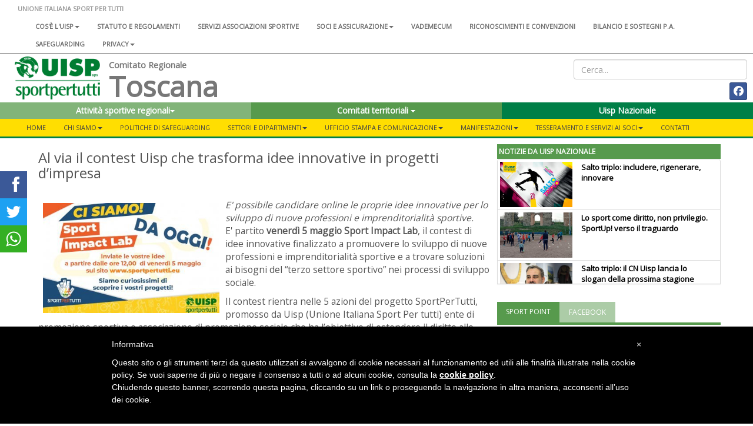

--- FILE ---
content_type: text/html; charset=UTF-8
request_url: https://www.uisp.it/toscana/pagina/al-via-il-contest-uisp-che-trasforma-idee-innovative-in-progetti-dimpresa
body_size: 10170
content:



<!DOCTYPE html>
<html lang="en">

<head>

  <!-- Google tag (gtag.js) -->
<script async src="https://www.googletagmanager.com/gtag/js?id=G-VH8S1SWNN9"></script>
<script>
  window.dataLayer = window.dataLayer || [];
  function gtag(){dataLayer.push(arguments);}
  gtag('js', new Date());

  gtag('config', 'G-VH8S1SWNN9');
</script>

  <meta charset="utf-8">
  <meta http-equiv="X-UA-Compatible" content="IE=edge">
  <meta name="viewport" content="width=device-width">
  <meta name="twitter:card" content="summary">
      <meta property="og:image" content="https://www.uisp.it/toscana/newsImg/news6920_big.jpg">
  
      <meta property="og:description" content="E' possibile candidare online le proprie idee innovative per lo sviluppo di nuove professioni e imprenditorialit&agrave; sportive.">
    <meta property="og:url" content="https://www.uisp.it//toscana/pagina/al-via-il-contest-uisp-che-trasforma-idee-innovative-in-progetti-dimpresa">

  <!-- The above 3 meta tags *must* come first in the head; any other head content must come *after* these tags -->
  <title>UISP - Toscana - Al via il contest Uisp che trasforma idee innovative in progetti d’impresa</title>

  <!-- Bootstrap -->
  <link href="https://www.uisp.it/core/css/bootstrap.min.css" rel="stylesheet">
  <!-- <link href="https://www.uisp.it/core/css/font-awesome.min.css" rel="stylesheet"> -->
  <link href="https://www.uisp.it/core/css/bootstrap-social.css" rel="stylesheet">
  <link href="https://www.uisp.it/core/css/jquery.smartmenus.bootstrap.css" rel="stylesheet">
  <link href="https://www.uisp.it/core/css/bootstrap-datetimepicker.min.css" rel="stylesheet">
  <link href="https://www.uisp.it/core/css/social-share-kit.css" rel="stylesheet">
  <link href="https://www.uisp.it/core/css/blueimp-gallery.min.css" rel="stylesheet">
  <link href="https://www.uisp.it/core/css/uisp.css" rel="stylesheet">

  <link rel="stylesheet" href="https://use.fontawesome.com/releases/v6.7.2/css/all.css"  crossorigin="anonymous">

  <script src="https://kit.fontawesome.com/33e98e20f6.js" crossorigin="anonymous"></script>

  <link href='https://fonts.googleapis.com/css?family=Montserrat:400,700|Open+Sans' rel="stylesheet">
  <!-- HTML5 shim and Respond.js for IE8 support of HTML5 elements and media queries -->
  <!-- WARNING: Respond.js doesn't work if you view the page via file:// -->

  <!-- jQuery (necessary for Bootstrap's JavaScript plugins) -->
  <script src="https://ajax.googleapis.com/ajax/libs/jquery/1.11.3/jquery.min.js"></script>
  <!-- Include all compiled plugins (below), or include individual files as needed -->
  <script src="https://www.uisp.it/core/js/bootstrap.min.js"></script>
  <!-- SmartMenus jQuery plugin -->
  <script src="https://www.uisp.it/core/js/jquery.smartmenus.min.js"></script>
  <script src="https://www.uisp.it/core/js/jquery.smartmenus.bootstrap.min.js"></script>
  <script src="https://www.uisp.it/core/js/uisp.js"></script>
  <script src="https://www.uisp.it/core/js/social-share-kit.min.js"></script>
  <script src="https://www.uisp.it/core/js/moment-with-locales.js"></script>
  <script src="https://www.uisp.it/core/js/bootstrap-datetimepicker.min.js"></script>

  <!--[if lt IE 9]>
    <script src="https://oss.maxcdn.com/html5shiv/3.7.2/html5shiv.min.js"></script>
    <script src="https://oss.maxcdn.com/respond/1.4.2/respond.min.js"></script>
    <![endif]-->

  
  <style type="text/css">
    #iubenda-cs-banner {
      bottom: 0px !important;
      left: 0px !important;
      position: fixed !important;
      width: 100% !important;
      z-index: 99999998 !important;
      background-color: black;
    }

    .iubenda-cs-content {
      display: block;
      margin: 0 auto;
      padding: 20px;
      width: auto;
      font-family: Helvetica, Arial, FreeSans, sans-serif;
      font-size: 14px;
      background: #000;
      color: #fff;
    }

    .iubenda-cs-rationale {
      max-width: 900px;
      position: relative;
      margin: 0 auto;
    }

    .iubenda-banner-content>p {
      font-family: Helvetica, Arial, FreeSans, sans-serif;
      line-height: 1.5;
    }

    .iubenda-cs-close-btn {
      margin: 0;
      color: #fff;
      text-decoration: none;
      font-size: 14px;
      position: absolute;
      top: 0;
      right: 0;
      border: none;
    }

    .iubenda-cs-cookie-policy-lnk {
      text-decoration: underline;
      color: #fff;
      font-size: 14px;
      font-weight: 900;
    }
  </style>
  <script>
    var _iub = _iub || [];
    _iub.csConfiguration = {
      "banner": {
        "textColor": "black",
        "backgroundColor": "white",
        "slideDown": false,
        "applyStyles": false
      },
      "lang": "it",
      "siteId": 1208355,
      "cookiePolicyUrl": "http://www.uisp.it/privacy.php",
      "cookiePolicyId": 63015918
    };
  </script>
  <script src="//cdn.iubenda.com/cookie_solution/safemode/iubenda_cs.js" charset="UTF-8" async></script>
</head>

<body>

  <section id="uisp-header">
  <div class="container-fluid" id="uisp-header-bar">
    <div class="row" id="menu-nazionale">
      <div class="col-md-12">
        <!-- MENU INFERIORE -->


<nav class="navbar navbar-default">
  <div class="container-fluid">
    <!-- Brand and toggle get grouped for better mobile display -->
    <div class="navbar-header">
      <button type="button" class="navbar-toggle collapsed" data-toggle="collapse" data-target="#bs-navbar-collapse-2" aria-expanded="false">
        <span class="sr-only">Toggle navigation</span>
        <span class="icon-bar"></span>
        <span class="icon-bar"></span>
        <span class="icon-bar"></span>
      </button>
      <a class="navbar-brand" href="https://www.uisp.it/toscana">UNIONE ITALIANA SPORT PER TUTTI</a>

    </div>



    <!-- Collect the nav links, forms, and other content for toggling -->
    <div class="collapse navbar-collapse" id="bs-navbar-collapse-2">

      <ul class='nav navbar-nav'>
<li><a href='https://www.uisp.it/nazionale/pagina/chi-siamo-2024'>Cos'è l'Uisp<span class='caret'></span></a>
<ul class='dropdown-menu'>
<li><a href='https://www.uisp.it/nazionale/pagina/contatti-nazionali'>Contatti</a></li>
<li><a href='https://www.uisp.it/nazionale/pagina/la-nostra-storia-sport-sociale-e-per-tutti-da-oltre-sessantanni'>La nostra storia<span class='caret'></span></a>
<ul class='dropdown-menu'>
<li><a href='https://www.uisp.it/nazionale/pagina/i-radici-nota-preliminare-sulla-storia-del-modello-di-sportivizzazione-italiano'>1- Le radici</a></li>
<li><a href='https://www.uisp.it/nazionale/pagina/ii-tra-antifascismo-e-liberazione-lesperienza-del-fronte-della-giovent'>2 - Tra antifascismo e Liberazione</a></li>
<li><a href='https://www.uisp.it/nazionale/pagina/iii-1948-la-nascita-delluisp'>3 - 1948, la nascita dell'Uisp</a></li>
<li><a href='https://www.uisp.it/nazionale/pagina/iv-gli-anni-cinquanta-ma-lo-sport-neutrale-e-intanto-il-coni-si-riorganizza'>4 - Gli anni Cinquanta</a></li>
<li><a href='https://www.uisp.it/nazionale/pagina/v-gli-anni-sessanta-le-olimpiadi-di-roma-aiutano-anche-lo-sport-popolare-a-rilanciare-strategie-di-rinnovamento'>5 - Gli anni Sessanta</a></li>
<li><a href='https://www.uisp.it/nazionale/pagina/vi-qui-scoppia-un-sessantotto-la-meglio-giovent-scopre-la-via-sportiva-alla-rivoluzione-ma-per-favore-non-inventiamoci-i-palloni-cubici-e-immaginiamo-lo-sport-come-servizio'>6 - Il Sessantotto</a></li>
<li><a href='https://www.uisp.it/nazionale/pagina/vii-gli-anni-70-e-non-chiamateci-i-cinesi-dello-sport-il-periodo-del-welfare-lo-sport-come-diritto-di-cittadinanza-e-il-ruolo-degli-enti-locali'>7 - Gli anni Settanta</a></li>
<li><a href='https://www.uisp.it/nazionale/pagina/viii-197677-un-biennio-importante-per-la-storia-delluisp-e-non-solo-prima-lunificazione-con-larci-poi-un-congresso-nazionale-di-normalizzazione-a-bologna-e-intanto-litalia-brucia'>8 - 1976-77: un biennio importante</a></li>
<li><a href='https://www.uisp.it/nazionale/pagina/ix-gli-anni-ottanta-oltre-la-promozione-sportiva-cultura-del-corpo-cultura-delle-differenze-le-grandi-iniziative-uisp-da-perugia-inizia-la-lunga-corsa-di-vivicitt'>9 - Gli anni Ottanta</a></li>
<li><a href='https://www.uisp.it/nazionale/pagina/x-gli-anni-novantaduemila-luisp-unassociazione-sportiva-per-i-diritti-lambiente-la-solidariet-la-modernit-dello-sport-per-tutti-innova-il-popolare-ma-luisp-rimane-sempre-quella'>10 - Gli anni Novanta-Duemila</a></li>
<li><a href='https://www.uisp.it/nazionale/pagina/la-storia-uisp'>11 - Il libro </a></li>
</ul> </li>
<li><a href='https://www.uisp.it/nazionale/pagina/governance-nazionale-uisp'>Governance Nazionale Uisp</a></li>
</ul> </li>
<li><a href='https://www.uisp.it/nazionale/pagina/atto-costitutivo-statuto-e-regolamenti'>Statuto e regolamenti</a></li>
<li><a href='https://www.uisp.it/nazionale/pagina/associazioni-sportive'>Servizi associazioni sportive</a></li>
<li><a href='https://www.uisp.it/nazionale/pagina/soci-e-assicurazione'>Soci e assicurazione<span class='caret'></span></a>
<ul class='dropdown-menu'>
<li><a href='https://www.uisp.it/nazionale/pagina/tesseramento'>Tesseramento</a></li>
<li><a href='https://www.uisp.it/nazionale/pagina/assicurazione-2017-2018'>Assicurazione</a></li>
<li><a href='https://www.uisp.it/nazionale/pagina/assicurazione-integrativa'>Assicurazione integrativa</a></li>
<li><a href='https://www.uisp.it/nazionale/pagina/convenzioni-e-vantaggi-per-i-soci-e-i-comitati-uisp'>Convenzioni e vantaggi per i soci e i Comitati</a></li>
</ul> </li>
<li><a href='https://www.uisp.it/nazionale/pagina/vademecum-20252026'>Vademecum</a></li>
<li><a href='https://www.uisp.it/nazionale/pagina/riconoscimenti-e-convenzioni'>Riconoscimenti e convenzioni</a></li>
<li><a href='https://www.uisp.it/nazionale/pagina/bilanci-sostegni-pa'>Bilancio e sostegni P.A.</a></li>
<li><a href='https://www.uisp.it/nazionale/pagina/safeguarding'>SAFEGUARDING</a></li>
<li><a href='https://www.uisp.it/nazionale/pagina/uisp-nazionale'>Privacy<span class='caret'></span></a>
<ul class='dropdown-menu'>
<li><a href='https://www.uisp.it/nazionale/pagina/privacy'>Privacy sito internet</a></li>
<li><a href='https://www.uisp.it/nazionale/pagina/informativa-resa-a-tesserati-ed-associazioni'>Informativa tesserati ed affiliate</a></li>
</ul> </li>
</ul>      <!--<ul class="nav navbar-nav">
                <li><a href="#">Chi siamo</a></li>
                <li><a href="#">Statuto e regolamenti</a></li>
                <li><a href="#">Statuto e regolamenti</a></li>
                <li><a href="#">Riconoscimenti istituzionali</a></li>
                <li><a href="#">Assicurazione</a></li>
            </ul>-->
    </div><!-- /.navbar-collapse -->
  </div><!-- /.container-fluid -->
</nav>

      </div>
    </div>
    <div class="row">
      <div class="col-md-8 col-lg-9 col-xl-10">
        <div class="col-md-2" id="uisp-logo">
          <a href="https://www.uisp.it/toscana">
            <img src="https://www.uisp.it/core/img/logouisp.png" class="img-responsive" />
          </a>
        </div>
        <div class="col-sm-10 nopadding" id="uisp-titolo">
          
    <span class="titolo-piccolo">Comitato Regionale</span>

<h3 >Toscana</h3>

        </div>
      </div>
      <div class="col-md-4 col-lg-3 col-xl-2" id="uisp-social">
        <div class="text-right" id="uisp-form-cerca">
  <form id="form_search" name="form_search" method="post" action="https://www.uisp.it/toscana/pagina/ricerca/">
    <input class="form-control" type="text" id="search_words" name="search_words" placeholder="Cerca..." value="">
  </form>
</div>

<div style="display: flex; justify-content: space-between; flex-wrap: wrap;">
  <!-- GOOGLE TRANSLATE -->
  <div id="google_translate_element"></div>


  <div class="text-right" id="uisp-social-button">
    <a class="btn btn-social-icon btn-facebook btn-sm" href='https://www.facebook.com/uisptoscana/' target='_blank'>
                        <span class="fa-brands fa-facebook "></span>
                        </a> 

    <!--<a class="btn btn-social-icon btn-twitter btn-sm">
        <span class="fa fa-twitter"></span>
    </a>
    <a class="btn btn-social-icon btn-facebook btn-sm">
        <span class="fa fa-facebook"></span>
    </a>-->

    <!--<a class="btn btn-social-icon btn-feed btn-sm">
        <span class="fa fa-feed"></span>
    </a>-->
  </div>

  <script>
    function googleTranslateElementInit() {
      new google.translate.TranslateElement({
        pageLanguage: 'it',
        includedLanguages: 'it,de,en,es,fr',
        layout: google.translate.TranslateElement.InlineLayout.SIMPLE
      }, 'google_translate_element');
    }
  </script>
  <script src="//translate.google.com/translate_a/element.js?cb=googleTranslateElementInit">
  </script>

</div>      </div>
    </div>

    <div class="row">
      <div class="col-md-12" id="home-select">
        <section id="nazionale-select">
    <div class="row">
<div class="col-md-4" style="z-index: 102 !important">
            <div class="btn-group">
                <button type="button" class="btn color-uisp-green-medium-light btn-block " data-toggle="dropdown" aria-haspopup="true" aria-expanded="false">
                    Attività sportive regionali<span class="caret"></span>
                </button><ul class="dropdown-menu dropdown-site-select"><li><a href='http://www.uisp.it/toscana/acquaviva'>Acquaviva </a></li><li><a href='http://www.uisp.it/toscana/atletica'>Atletica Leggera </a></li><li><a href='http://www.uisp.it/toscana/calcio'>Calcio</a></li><li><a href='http://www.uisp.it/toscana/ciclismo'>Ciclismo </a></li><li><a href='http://www.uisp.it/toscana/danza'>Danza </a></li><li><a href='http://www.uisp.it/toscana/disciplineorientali'>Discipline Orientali </a></li><li><a href='http://www.uisp.it/toscana/attivitaequestri'>Equestri e Cinofile</a></li><li><a href='http://www.uisp.it/toscana/leginnastiche'>Ginnastiche </a></li><li><a href='http://www.uisp.it/toscana/giochi'>Giochi</a></li><li><a href='http://www.uisp.it/toscana/montagna'>Montagna </a></li><li><a href='http://www.uisp.it/toscana/motociclismo'>Motorismo</a></li><li><a href='http://www.uisp.it/toscana/neve'>Neve</a></li><li><a href='http://www.uisp.it/toscana/nuoto'>Nuoto</a></li><li><a href='http://www.uisp.it/toscana/pallacanestro'>Pallacanestro </a></li><li><a href='http://www.uisp.it/toscana/pallavolo'>Pallavolo </a></li><li><a href='http://www.uisp.it/toscana/pattinaggio'>Pattinaggio </a></li><li><a href='http://www.uisp.it/toscana/subacquee'>Subacquea</a></li><li><a href='http://www.uisp.it/toscana/tennis'>Tennis </a></li><li><a href='http://www.uisp.it/toscana/vela'>Vela </a></li></ul></div>
        </div><div class="col-md-4" style="z-index: 101">
            <div class="btn-group">
                <button type="button" class="btn color-uisp-green-little-light btn-block dropdown-toggle" data-toggle="dropdown" aria-haspopup="true" aria-expanded="false">
                    Comitati territoriali <span class="caret"></span>
                </button><ul class="dropdown-menu dropdown-site-select"><li><a href='http://www.uisp.it/arezzo'>Arezzo</a><li><a href='http://www.uisp.it/nazionale/?idArea=95&contentId=96'>Carrara Lunigiana</a><li><a href='http://www.uisp.it/empoli'>Empoli Valdelsa</a><li><a href='http://www.uisp.it/firenze'>Firenze</a><li><a href='http://www.uisp.it/grosseto'>Grosseto</a><li><a href='http://www.uisp.it/luccaversilia'>Lucca Versilia</a><li><a href='http://www.uisp.it/massa'>Massa</a><li><a href='http://www.uisp.it/piombino'>Piombino</a><li><a href='http://www.uisp.it/pisa'>Pisa</a><li><a href='http://www.uisp.it/pistoia'>Pistoia</a><li><a href='http://www.uisp.it/prato'>Prato</a><li><a href='http://www.uisp.it/siena'>Siena</a><li><a href='http://www.uisp.it/valdicecina'>Terre Etrusco-Labroniche</a><li><a href='http://www.uisp.it/valdera'>Valdera</a><li><a href='http://www.uisp.it/zonadelcuoio'>Zona Del Cuoio</a></ul></div>
        </div><div class="col-md-4" style="z-index: 100 !important">
            <div class="btn-group">
                <button type="button" class="btn color-uisp-green btn-block " onclick="location.href='https://www.uisp.it'">
                   Uisp Nazionale
                </button>
            </div>
        </div>

</section>


      </div>
    </div>
    <div class="row" id="main-menu">
      <div class="col-md-12 nopadding">
        
<section id="uisp-main-menu">
    <div class="container-fluid nopadding">
        <nav class="navbar navbar-default">
            <div class="container-fluid">
                <!-- Brand and toggle get grouped for better mobile display -->
                <div class="navbar-header" >
                    <button type="button" class="navbar-toggle collapsed" data-toggle="collapse" data-target="#bs-example-navbar-collapse-1" aria-expanded="false">
                        <span class="sr-only">Toggle navigation</span>
                        <span class="icon-bar"></span>
                        <span class="icon-bar"></span>
                        <span class="icon-bar"></span>
                    </button>
                </div>

                <!-- Collect the nav links, forms, and other content for toggling -->
                <div class="collapse navbar-collapse" id="bs-example-navbar-collapse-1">
                        <ul class='nav navbar-nav'>
<li><a href='https://www.uisp.it/toscana'>Home</a></li><li><a href='https://www.uisp.it/toscana/pagina/chi-siamo'>Chi Siamo<span class='caret'></span></a>
<ul class='dropdown-menu'>
<li><a href='https://www.uisp.it/toscana/pagina/statuto-e-regolamenti'>Statuto e Regolamenti</a></li>
<li><a href='https://www.uisp.it/toscana/pagina/governance-e-incarichi-uisp-comitato-regionale-toscana'>Governance e incarichi</a></li>
<li><a href='https://www.uisp.it/toscana/pagina/protocolli-e-accordi-sottoscritti'>Protocolli e Accordi sottoscritti</a></li>
<li><a href='https://www.uisp.it/toscana/pagina/documenti-e-normative'>Documenti e Normative</a></li>
<li><a href='https://www.uisp.it/toscana/pagina/riconoscimenti-istituzionali-1'>Riconoscimenti istituzionali</a></li>
<li><a href='https://www.uisp.it/toscana/pagina/trasparenza-pubblica-amministrazione'>Trasparenza P. A.</a></li>
<li><a href='https://www.uisp.it/toscana/pagina/la-nostra-storia'>La nostra storia</a></li>
</ul> </li>
<li><a href='https://www.uisp.it/toscana/pagina/politiche-di-safeguarding'>Politiche di safeguarding</a></li>
<li><a href='#'>Settori e Dipartimenti<span class='caret'></span></a>
<ul class='dropdown-menu'>
<li><a href='https://www.uisp.it/toscana/pagina/stili-di-vita'>Dipartimento Politiche Sociali</a></li>
<li><a href='https://www.uisp.it/toscana/pagina/dipartimento-settori-di-attivit'>Dipartimento Settori di Attività</a></li>
<li><a href='https://www.uisp.it/toscana/pagina/innovazione'>Innovazione</a></li>
<li><a href='https://www.uisp.it/toscana/pagina/servizi'>Servizi</a></li>
<li><a href='https://www.uisp.it/toscana/pagina/terzo-settore'>Terzo Settore</a></li>
<li><a href='https://www.uisp.it/toscana/pagina/formazione-e-innovazione'>Formazione</a></li>
</ul> </li>
<li><a href='https://www.uisp.it/toscana/pagina/ufficio-stampa-e-comunicazione'>Ufficio Stampa e Comunicazione<span class='caret'></span></a>
<ul class='dropdown-menu'>
<li><a href='https://www.uisp.it/toscana/pagina/rassegna-stampa'>Rassegna stampa</a></li>
</ul> </li>
<li><a href='https://www.uisp.it/toscana/pagina/grandi-manifestazioni'>Manifestazioni<span class='caret'></span></a>
<ul class='dropdown-menu'>
<li><a href='https://www.uisp.it/toscana/pagina/giocagin'>Giocagin</a></li>
<li><a href='https://www.uisp.it/toscana/pagina/neveuisp'>Neveuisp</a></li>
<li><a href='https://www.uisp.it/toscana/pagina/vivicitta'>Vivicittà</a></li>
<li><a href='https://www.uisp.it/toscana/pagina/bicincitta'>Bicincittà</a></li>
<li><a href='https://www.uisp.it/toscana/pagina/summerbasket'>Summerbasket</a></li>
<li><a href='https://www.uisp.it/toscana/pagina/mondiali-antirazzisti'>Mondiali Antirazzisti</a></li>
</ul> </li>
<li><a href='https://www.uisp.it/toscana/pagina/tesseramento-e-servizi-ai-soci'>Tesseramento e servizi ai soci<span class='caret'></span></a>
<ul class='dropdown-menu'>
<li><a href='https://www.uisp.it/toscana/pagina/vantaggi-della-tessera-uisp'>I vantaggi della tessera UISP</a></li>
<li><a href='https://www.uisp.it/toscana/pagina/vademecum'>Vademecum</a></li>
</ul> </li>
<li><a href='https://www.uisp.it/toscana/pagina/contatti'>Contatti</a></li>
</ul>                </div><!-- /.navbar-collapse -->
            </div><!-- /.container-fluid -->
        </nav>
    </div>
</section>
      </div>
    </div>
  </div>

</section>

            
  <section id="main">
    <section id="page">

      
<div class="container-fluid nopadding uisp-background-middle">
  <div class="container nopadding" id="uisp-layout-middle">
          <div class="col-md-8 nopadding" id="colonna-sx">
              <div class="uisp-content">
          <h3>Al via il contest Uisp che trasforma idee innovative in progetti d’impresa</h3><p><div id="links">
                <a href='https://www.uisp.it/toscana/newsImg/news6920_big.jpg'>
                <img src="https://www.uisp.it/toscana/newsImg/news6920_big.jpg" class="uisp-img-news-content" style="float: left;" />
                </a>
            </div></p><i>E' possibile candidare online le proprie idee innovative per lo sviluppo di nuove professioni e imprenditorialità sportive.</i><p>E' partito&nbsp;<strong>venerd&igrave; 5 maggio Sport Impact Lab</strong>, il contest di idee innovative finalizzato a promuovere lo sviluppo di nuove professioni e imprenditorialit&agrave; sportive e a trovare soluzioni ai bisogni del &ldquo;terzo settore sportivo&rdquo; nei processi di sviluppo sociale.</p>
<p>Il contest rientra nelle 5 azioni del progetto SportPerTutti, promosso da Uisp (Unione Italiana Sport Per tutti) ente di promozione sportiva e associazione di promozione sociale che ha l&rsquo;obiettivo di estendere il diritto allo sport a tutti i cittadini, ed &egrave; finanziato dal Ministero del Lavoro e delle Politiche Sociali - Art.72 del DL 3 luglio 2017 (Annualit&agrave; 2020). L&rsquo;azione Sport Impact Lab ha l&rsquo;obiettivo di valorizzare lo sport e l&rsquo;attivit&agrave; fisica, rafforzando il ruolo dello sport a supporto dell&rsquo;occupazione e trasformando idee innovative in iniziative di auto-imprenditorialit&agrave; ed auto-impiego, oltre a rappresentare uno strumento utile a rispondere al problema occupazionale causato dalla crisi COVID-19, con particolare attenzione ai soggetti maggiormente a rischio di esclusione lavorativa.&nbsp;<br />Il contest si rivolge all&rsquo;intera&nbsp;<strong>comunit&agrave; over 18</strong>&nbsp;<strong>e alle realt&agrave; nascenti come start up, gruppi informali/team&nbsp;</strong>provenienti da tutta Italia, che intendono mettersi in gioco e offrire competenze innovative nel settore sportivo, con un particolare focus sull&rsquo;innovazione tecnologica e sociale.</p>
<p>&ldquo;Con l&rsquo;avvio del contest Sport Impact Lab - dice&nbsp;<strong>Tiziano Pesce, presidente nazionale Uisp</strong>&nbsp;- entra nel vivo una delle azioni pi&ugrave; sfidanti del progetto SportPerTutti che accompagner&agrave; la trasformazione di idee innovative in progetti d&rsquo;impresa e di professione che siano valutate da apposita Commissione e Giuria, capaci di rispondere a una o pi&ugrave; priorit&agrave; di intervento dell&rsquo;Uisp e coerenti con i principi e gli obiettivi dell&rsquo;Agenda 2030. Ancora una volta, quindi, al centro delle nostre attenzioni, l&rsquo;occupazione dei giovani, la sostenibilit&agrave; ambientale, l&rsquo;inclusione e la coesione sociale, in una nuova fase storica di transizione sportiva che sta mettendo in evidenza l&rsquo;esigenza di nuovi bisogni e nuove competenze&rdquo;.</p>
<p>A partire&nbsp;<strong>dalle ore 120 del 5 maggio 2023</strong>&nbsp;&egrave; possibile partecipare al contest inviando le proprie proposte&nbsp;<a href="https://www.sportpertutti.eu/contest-sport-impact-lab/">a questo link</a>.<br />&nbsp;&nbsp;&nbsp;<br />Verranno individuate le&nbsp;<strong>migliori 10 idee innovative</strong>, che potranno beneficiare gratuitamente di un&nbsp;<strong>percorso di tutoring e coaching</strong>&nbsp;affidato ad esperti, per essere poi trasformate in progetti d&rsquo;impresa o professioni. I progetti selezionati saranno presentati nell&rsquo;ambito di un evento pubblico conclusivo denominato&nbsp;<strong>&lsquo;Pitching Day</strong>&rsquo; che avr&agrave; luogo nel mese di novembre p.v. ; alle&nbsp;<strong>3 migliori idee sar&agrave; assegnato</strong>&nbsp;anche un contributo in denaro da poter utilizzare per l&rsquo;avvio della propria attivit&agrave;.<br />Il contest terminer&agrave; alle ore 23.59 del 5 luglio 2023.</p>
<p><br />Maggiori dettagli sul progetto SportPerTutti sul sito&nbsp;<a href="https://www.sportpertutti.eu/">www.sportpertutti.eu</a>&nbsp;e sulla&nbsp;<em>call for ideas</em>&nbsp;<a href="https://www.sportpertutti.eu/contest-sport-impact-lab/">a questo link</a>&nbsp;</p>
<p><em>Lo sport ha il potere di cambiare il mondo. Di unire la gente. Parla una lingua che tutti capiscono.<br />Lo sport pu&ograve; creare la speranza laddove prima c&rsquo;era solo disperazione. (Nelson Mandela)</em></p></p><div id="blueimp-gallery" class="blueimp-gallery blueimp-gallery-controls">
            <div class="slides"></div>
            <h3 class="title"></h3>
            <a class="prev">‹</a>
            <a class="next">›</a>
            <a class="play-pause"></a>
            <ol class="indicator"></ol>
        </div><script>
        document.getElementById('links').onclick = function (event) {
            event = event || window.event;
            var target = event.target || event.srcElement,
                link = target.src ? target.parentNode : target,
                options = {index: link, event: event},
                links = this.getElementsByTagName('a');
            blueimp.Gallery(links, options);
        };
     </script><script src="https://www.uisp.it/core/js/blueimp-gallery.min.js"></script>          <div class="uisp-content-footer">
            pubblicato il: 09/05/2023 | visualizzato 306 volte          </div>
        </div>
        <!--! inizio modifiche -->
        <div class="ssk-sticky ssk-left ssk-center ssk-lg" style="z-index: 1;">
          <a href="" class="ssk ssk-facebook"></a>
          <a href="" class="ssk ssk-twitter"></a>
          <a href="" class="ssk ssk-whatsapp"></a>
        </div>
        <!--! fine modifiche -->
        <script type="text/javascript">
          $('.uisp-content img').addClass('img-responsive');
          $('.uisp-content table').addClass('table');
        </script>
        </div>
                  <div class="col-md-4 nopadding" id="colonna-dx">
            

<div class="row" id="boxdx">
  <!-- News dal nazionale -->

    <div class="panel panel-default">
    <div class="panel-heading" style="background-color: #579a4d; color: #ffffff;">&nbsp;NOTIZIE DA UISP NAZIONALE</div>
    <div class="panel-body" style="overflow: auto; height: 212px; padding: 0px !important; ">
      <ul class="list-group">
        
          <li class="list-group-item" style="padding: 4px; ">
                        <div class="row" style="margin: 0px; ">
              <div class="col-md-4" style="margin: 0px; padding: 0px !important; padding-left: 0px;">
                <a href="https://www.uisp.it/nazionale/pagina/salto-triplo-includere-rigenerare-innovare">
                  <img src="https://www.uisp.it/nazionale/newsImg/news20745_big.jpg" class="img-responsive" style="padding: 0px; margin: 0px;">
                </a>
              </div>
              <div class="col-md-8" style="margin: 0px; padding-top: 0px !important;">
                <a href="https://www.uisp.it/nazionale/pagina/salto-triplo-includere-rigenerare-innovare" style="font-weight: bold; color: black; font-size: 110%;  ">Salto triplo: includere, rigenerare, innovare</a>
              </div>
            </div>
          </li>
        
          <li class="list-group-item" style="padding: 4px; ">
                        <div class="row" style="margin: 0px; ">
              <div class="col-md-4" style="margin: 0px; padding: 0px !important; padding-left: 0px;">
                <a href="https://www.uisp.it/nazionale/pagina/lo-sport-come-diritto-non-privilegio-sport-up-verso-il-traguardo">
                  <img src="https://www.uisp.it/nazionale/newsImg/news20749_big.jpg" class="img-responsive" style="padding: 0px; margin: 0px;">
                </a>
              </div>
              <div class="col-md-8" style="margin: 0px; padding-top: 0px !important;">
                <a href="https://www.uisp.it/nazionale/pagina/lo-sport-come-diritto-non-privilegio-sport-up-verso-il-traguardo" style="font-weight: bold; color: black; font-size: 110%;  ">Lo sport come diritto, non privilegio. SportUp! verso il traguardo</a>
              </div>
            </div>
          </li>
        
          <li class="list-group-item" style="padding: 4px; ">
                        <div class="row" style="margin: 0px; ">
              <div class="col-md-4" style="margin: 0px; padding: 0px !important; padding-left: 0px;">
                <a href="https://www.uisp.it/nazionale/pagina/salto-triplo-il-consiglio-nazionale-uisp-lancia-lo-slogan-della-prossima-stagione">
                  <img src="https://www.uisp.it/nazionale/newsImg/news20666_big.jpg" class="img-responsive" style="padding: 0px; margin: 0px;">
                </a>
              </div>
              <div class="col-md-8" style="margin: 0px; padding-top: 0px !important;">
                <a href="https://www.uisp.it/nazionale/pagina/salto-triplo-il-consiglio-nazionale-uisp-lancia-lo-slogan-della-prossima-stagione" style="font-weight: bold; color: black; font-size: 110%;  ">Salto triplo: il CN Uisp lancia lo slogan della prossima stagione</a>
              </div>
            </div>
          </li>
        
          <li class="list-group-item" style="padding: 4px; ">
                        <div class="row" style="margin: 0px; ">
              <div class="col-md-4" style="margin: 0px; padding: 0px !important; padding-left: 0px;">
                <a href="https://www.uisp.it/nazionale/pagina/il-gran-finale-di-sportpertutti-fest-allinsegna-del-green">
                  <img src="https://www.uisp.it/nazionale/newsImg/news20685_big.jpg" class="img-responsive" style="padding: 0px; margin: 0px;">
                </a>
              </div>
              <div class="col-md-8" style="margin: 0px; padding-top: 0px !important;">
                <a href="https://www.uisp.it/nazionale/pagina/il-gran-finale-di-sportpertutti-fest-allinsegna-del-green" style="font-weight: bold; color: black; font-size: 110%;  ">Il gran finale di SportPerTutti Fest all'insegna del green</a>
              </div>
            </div>
          </li>
        
          <li class="list-group-item" style="padding: 4px; ">
                        <div class="row" style="margin: 0px; ">
              <div class="col-md-4" style="margin: 0px; padding: 0px !important; padding-left: 0px;">
                <a href="https://www.uisp.it/nazionale/pagina/tiziano-pesce-a-radio-inblu-su-politica-sportiva-e-impegni-uisp">
                  <img src="https://www.uisp.it/nazionale/newsImg/news20664_big.jpg" class="img-responsive" style="padding: 0px; margin: 0px;">
                </a>
              </div>
              <div class="col-md-8" style="margin: 0px; padding-top: 0px !important;">
                <a href="https://www.uisp.it/nazionale/pagina/tiziano-pesce-a-radio-inblu-su-politica-sportiva-e-impegni-uisp" style="font-weight: bold; color: black; font-size: 110%;  ">Tiziano Pesce a Radio InBlu2000 su politica sportiva e impegni Uisp</a>
              </div>
            </div>
          </li>
        
          <li class="list-group-item" style="padding: 4px; ">
                        <div class="row" style="margin: 0px; ">
              <div class="col-md-4" style="margin: 0px; padding: 0px !important; padding-left: 0px;">
                <a href="https://www.uisp.it/nazionale/pagina/giunta-nazionale-uisp-costruire-collettivamente-il-futuro">
                  <img src="https://www.uisp.it/nazionale/newsImg/news20644_big.jpg" class="img-responsive" style="padding: 0px; margin: 0px;">
                </a>
              </div>
              <div class="col-md-8" style="margin: 0px; padding-top: 0px !important;">
                <a href="https://www.uisp.it/nazionale/pagina/giunta-nazionale-uisp-costruire-collettivamente-il-futuro" style="font-weight: bold; color: black; font-size: 110%;  ">Giunta nazionale Uisp: costruire collettivamente il futuro</a>
              </div>
            </div>
          </li>
        
          <li class="list-group-item" style="padding: 4px; ">
                        <div class="row" style="margin: 0px; ">
              <div class="col-md-4" style="margin: 0px; padding: 0px !important; padding-left: 0px;">
                <a href="https://www.uisp.it/nazionale/pagina/sport-e-cittadinanza-tiziano-pesce-su-la-repubblica">
                  <img src="https://www.uisp.it/nazionale/newsImg/news20556_big.jpg" class="img-responsive" style="padding: 0px; margin: 0px;">
                </a>
              </div>
              <div class="col-md-8" style="margin: 0px; padding-top: 0px !important;">
                <a href="https://www.uisp.it/nazionale/pagina/sport-e-cittadinanza-tiziano-pesce-su-la-repubblica" style="font-weight: bold; color: black; font-size: 110%;  ">Sport e cittadinanza: Tiziano Pesce interviene su La Repubblica</a>
              </div>
            </div>
          </li>
        

        <!--     <li class="list-group-item"><span class="glyphicon glyphicon-arrow-right" style="font-weight: bold"></span> 22/05/2020 - <a href="#" style="font-weight: bold">Un titolo di una news</a></li>
                <li class="list-group-item">22/05/2020 - <a>Un titolo di una news</a></li>
                <li class="list-group-item">22/05/2020 - <a>Un titolo di una news</a></li> -->
      </ul>
    </div>
  </div>
</div>

  <div class="row" id="uisp-panel">
    <div class="col-md-12 nopadding">


      <ul class="nav nav-tabs" role="tablist">
                  <li role="presentation" class="active"><a href="#tab_0" aria-controls="tab_0" role="tab" data-toggle="tab">SPORT POINT</a></li>
                  <li role="presentation" class=""><a href="#tab_1" aria-controls="tab_1" role="tab" data-toggle="tab">FACEBOOK</a></li>
              </ul>

      <div class="tab-content">
                  <div role="tabpanel" class="tab-pane fade in active" id="tab_0">
            <p>
              <p><a href="/nazionale/pagina/sport-point-consulenza-online" target="_blank" rel="noopener noreferrer"><img src="/toscana/files/principale/sportpoint_sport_e_salute.png" alt="" width="800" height="285" /></a></p>            </p>

          </div>

                  <div role="tabpanel" class="tab-pane fade in " id="tab_1">
            <p>
              <div id="fb-root"> </div>
<p>
<script>// <![CDATA[
(function(d, s, id) {
  var js, fjs = d.getElementsByTagName(s)[0];
  if (d.getElementById(id)) return;
  js = d.createElement(s); js.id = id;
  js.src = "//connect.facebook.net/it_IT/sdk.js#xfbml=1&version=v2.10";
  fjs.parentNode.insertBefore(js, fjs);
}(document, 'script', 'facebook-jssdk'));
// ]]></script>
</p>
<div class="fb-page" data-href="https://www.facebook.com/uisptoscana/" data-tabs="timeline" data-small-header="false" data-adapt-container-width="true" data-hide-cover="false" data-show-facepile="true">
<blockquote class="fb-xfbml-parse-ignore" cite="https://www.facebook.com/uisptoscana/"><a href="https://www.facebook.com/uisptoscana/">UISP Toscana</a></blockquote>
</div>            </p>

          </div>

              </div>
    </div>
  </div>


  <div class="row" id="boxdx">
    
      <div class="panel panel-default">
        <div class="panel-heading">APP ENTRA FACILE</div>
        <div class="panel-body">
          <p><video controls="controls" width="350" height="175">
<source src="https://www.entrafacile.it/wp-content/uploads/2020/09/entrafacile_uisp.mp4" type="video/mp4" /></video></p>        </div>
      </div>
    
      <div class="panel panel-default">
        <div class="panel-heading">AREA RISERVATA SOCIETÀ SPORTIVE</div>
        <div class="panel-body">
          <p><a href="https://areariservata2.uisp.it/login"><img src="/toscana/files/principale/news6207_big.jpg" alt="" width="323" height="201" /></a></p>        </div>
      </div>
    
      <div class="panel panel-default">
        <div class="panel-heading">UISPPRESS NAZIONALE</div>
        <div class="panel-body">
          <p><a href="/nazionale/pagina/uispress-archivio" target="_blank" rel="noopener noreferrer"><img src="/toscana/files/principale/Testata_Uispress2024.jpg" alt="" width="1000" height="526" /></a></p>
<p>&nbsp;</p>        </div>
      </div>
    
      <div class="panel panel-default">
        <div class="panel-heading">NUOVA CONVEZIONE PER I SOCI UISP</div>
        <div class="panel-body">
          <p><a href="/toscana/pagina/nuova-convezione-tra-uisp-toscana-e-coopculture" target="_blank" rel="noopener noreferrer"><em><img style="display: block; margin-left: auto; margin-right: auto;" src="/toscana/files/principale/179970_466150996730408_944564560_n_1.jpg" alt="" width="250" height="208" /></em></a></p>        </div>
      </div>
    
      <div class="panel panel-default">
        <div class="panel-heading">SCOPRI LA CONVENZIONE PER I SOCI UISP</div>
        <div class="panel-body">
          <p><a href="/toscana/pagina/acqua-village" target="_blank" rel="noopener noreferrer"><img style="display: block; margin-left: auto; margin-right: auto;" src="/toscana/files/principale/LOGO-ACQUAVILLAGE_NUOVO.png" width="300" height="239" /></a></p>        </div>
      </div>
      </div>

<script type="text/javascript">
  $('#boxdx img').addClass('img-responsive');
  $('#uisp-panel img').addClass('img-responsive');
</script>
          </div>
              </div>
  </div>


  <script type="text/javascript">
    SocialShareKit.init();
  </script>


      </section>
  </section>

  <div class="container-fluid" id="uisp-footer">
    <div class="row uisp-footer">
    <div class="col-md-3 col-md-offset-1">
        <h3>Comitato Regionale Toscana</h3>
        <p>Via F. Bocchi 32 <br /> 50126 Firenze (FI)        <br />
                Tel: 055/0125623   - Fax: 055/0125621<br />
	        e-mail: <a href="mailto: toscana@uisp.it">toscana@uisp.it</a><br />
        C.F.: 94019570483        
        </p>
    </div>
    <div class="col-md-3">
        <!--<iframe src="https://www.google.com/maps/embed?pb=!1m18!1m12!1m3!1d2969.124318004536!2d12.570520815302498!3d41.91168617129085!2m3!1f0!2f0!3f0!3m2!1i1024!2i768!4f13.1!3m3!1m2!1s0x132f63a6df519a75%3A0x321bad5d84adb78b!2sU.I.S.P.+Nazionale!5e0!3m2!1sit!2sit!4v1459784471479" width="auto" height="auto" frameborder="0" style="border:0px; margin-top: 20px;" allowfullscreen></iframe>-->

    </div>
    <div class="col-md-3" style="margin-top: 20px;">
        <a href="http://areariservata2.uisp.it"><span class="glyphicon glyphicon-lock" aria-hidden="true"></span> Area Riservata 2.0</a><br >
        <!-- <a href="http://intranet.uisp.it"><span class="glyphicon glyphicon-briefcase" aria-hidden="true"></span> Area Intranet</a><br /> -->
        <!-- <a href="http://webmail.uisp.it"><span class="glyphicon glyphicon-envelope" aria-hidden="true"></span> Webmail</a><br /> -->

    </div>
</div>
  </div>

</body>

</html>


